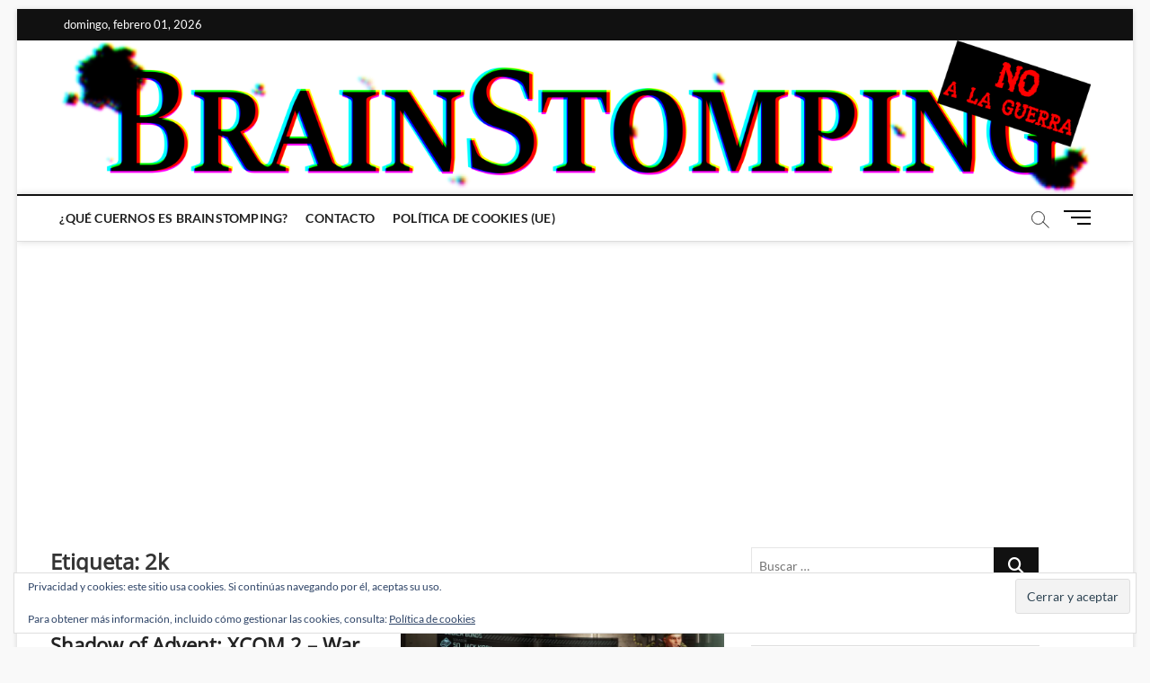

--- FILE ---
content_type: text/html; charset=utf-8
request_url: https://www.google.com/recaptcha/api2/aframe
body_size: 267
content:
<!DOCTYPE HTML><html><head><meta http-equiv="content-type" content="text/html; charset=UTF-8"></head><body><script nonce="ikI7h362n_4qC5HfZacFgA">/** Anti-fraud and anti-abuse applications only. See google.com/recaptcha */ try{var clients={'sodar':'https://pagead2.googlesyndication.com/pagead/sodar?'};window.addEventListener("message",function(a){try{if(a.source===window.parent){var b=JSON.parse(a.data);var c=clients[b['id']];if(c){var d=document.createElement('img');d.src=c+b['params']+'&rc='+(localStorage.getItem("rc::a")?sessionStorage.getItem("rc::b"):"");window.document.body.appendChild(d);sessionStorage.setItem("rc::e",parseInt(sessionStorage.getItem("rc::e")||0)+1);localStorage.setItem("rc::h",'1769927092984');}}}catch(b){}});window.parent.postMessage("_grecaptcha_ready", "*");}catch(b){}</script></body></html>

--- FILE ---
content_type: application/javascript; charset=utf-8
request_url: https://fundingchoicesmessages.google.com/f/AGSKWxWZ7C5EmpjQzf5Gh3e6XR4AmdRdrb9g24Ha5gWJ4rJNaggYWTRAaqFYAoqkWQCH7iC2TY7PcQ1ToJADtNFDRMqfP6FUkPB4yrHkoctSkkqeyGxfYRyH-PSL5nop-BuyowgSlaHCDxZDaTI-KPm9cZ-8E6UDcp4BPul31iuMvuIJxLUCXSREnZt2S-wH/_/longad./ade/baloo.php/ads.json?/ad-banner-/ads/footer.
body_size: -1287
content:
window['b4a4f512-f5ff-435a-a122-95501dacf009'] = true;